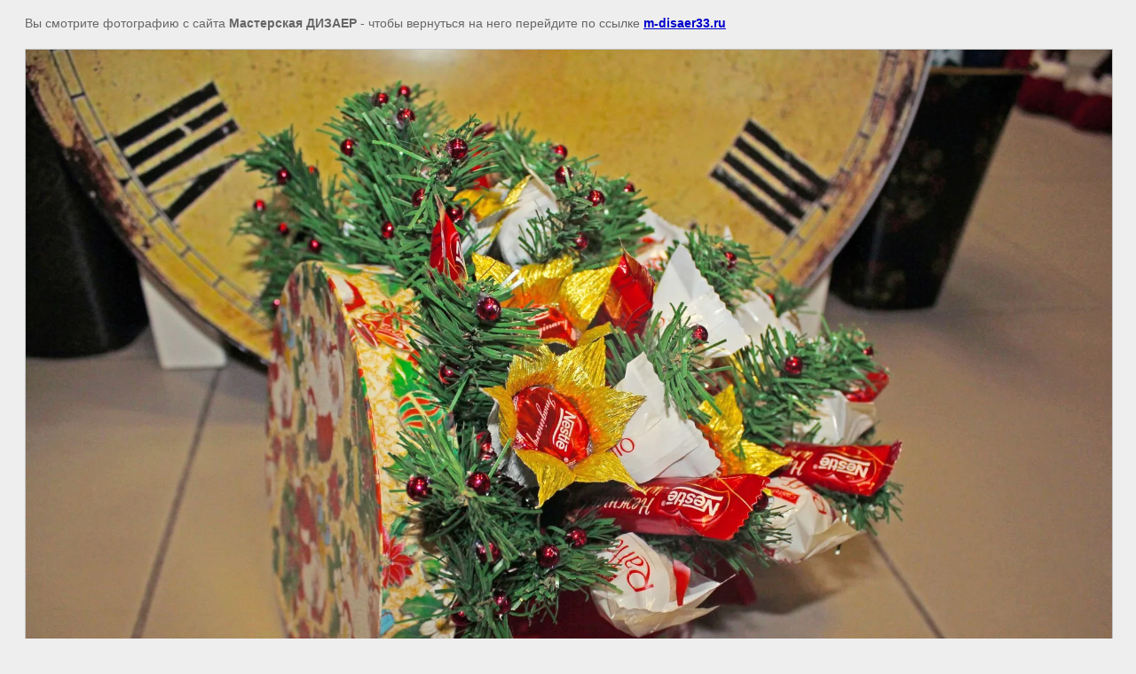

--- FILE ---
content_type: text/javascript
request_url: http://counter.megagroup.ru/933a6cd071fb3515800e72a56867dd24.js?r=&s=1280*720*24&u=http%3A%2F%2Fm-disaer33.ru%2Fshokoladnye-bukety1%3Fview%3D316549806&t=%7C%20%D1%88%D0%BE%D0%BA%D0%BE%D0%BB%D0%B0%D0%B4%D0%BD%D1%8B%D0%B5%20%D0%B1%D1%83%D0%BA%D0%B5%D1%82%D1%8B&fv=0,0&en=1&rld=0&fr=0&callback=_sntnl1768904917376&1768904917376
body_size: 196
content:
//:1
_sntnl1768904917376({date:"Tue, 20 Jan 2026 10:28:37 GMT", res:"1"})